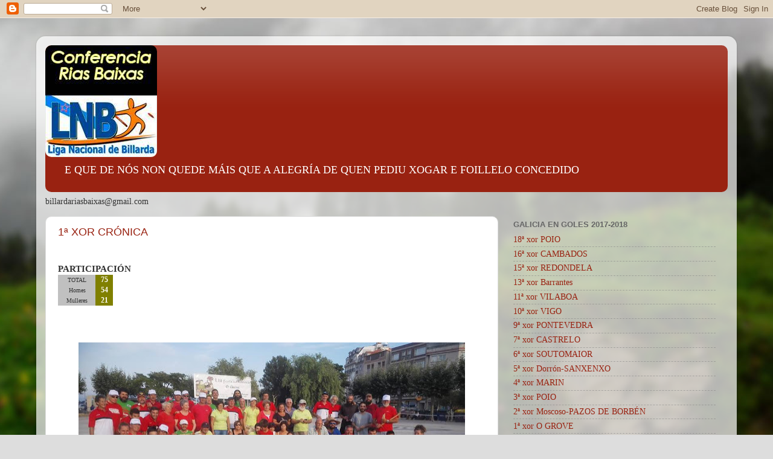

--- FILE ---
content_type: text/html; charset=UTF-8
request_url: https://conferenciariasbaixas.blogspot.com/b/stats?style=BLACK_TRANSPARENT&timeRange=ALL_TIME&token=APq4FmDOBjXuglvEE8BazRvXKD7MIKH6aCpnuKXk7iYgNQmj5EOtgHjhU303YDRyU6hVDssyLyEjG6oq7bGZW5lpKcVShgfRnQ
body_size: -30
content:
{"total":189260,"sparklineOptions":{"backgroundColor":{"fillOpacity":0.1,"fill":"#000000"},"series":[{"areaOpacity":0.3,"color":"#202020"}]},"sparklineData":[[0,2],[1,3],[2,4],[3,2],[4,0],[5,6],[6,19],[7,3],[8,1],[9,2],[10,22],[11,4],[12,2],[13,2],[14,2],[15,2],[16,1],[17,12],[18,2],[19,5],[20,99],[21,1],[22,2],[23,3],[24,1],[25,87],[26,1],[27,12],[28,1],[29,1]],"nextTickMs":3600000}